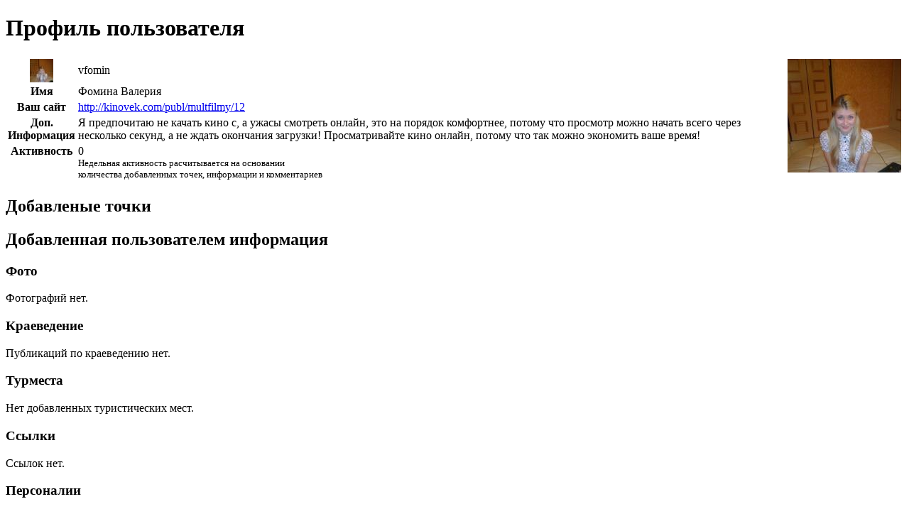

--- FILE ---
content_type: text/html; charset=UTF-8
request_url: http://www.omskmap.ru/users/view/vfomin
body_size: 3959
content:
<!DOCTYPE html PUBLIC "-//W3C//DTD XHTML 1.0 Transitional//EN" "http://www.w3.org/TR/xhtml1/DTD/xhtml1-transitional.dtd">
<html xmlns="http://www.w3.org/1999/xhtml">
<head>
  <title>Профиль пользователя &laquo;vfomin&raquo; :: Омская область на карте</title>
  <meta http-equiv="Content-Type" content="text/html; charset=UTF-8" />
  <link rel="shortcut icon" href="/favicon.ico" />
  <link rel="stylesheet" type="text/css" href="/css/userstyle.css" />
  <!--[if IE]><link rel="stylesheet" type="text/css" href="/css/ie.css" /><![endif]-->
  <link rel="stylesheet" type="text/css" href="/css/jquery.rating.css" />  
<script type="text/javascript">live_site_url = 'http://www.omskmap.ru'</script>
  <script type="text/javascript" src="/js/swfobject.js"></script>
  
  <script type="text/javascript" src="/js/jquery.min.js"></script>
  <script type="text/javascript" src="/js/rating.js"></script>
  <script type="text/javascript" src="/js/jquery.autogrow.js"></script>
  <script type="text/javascript" src="/js/js_scroll/jquery.scrollTo-min.js"></script>
  <script type="text/javascript" src="/js/js_scroll/jquery.serialScroll-min.js"></script>  <script type="text/javascript" src="/js/jquery.lightbox-0.5.js"></script>  <link rel="stylesheet" type="text/css" href="/css/jquery.lightbox-0.5.css" />  
  <script type="text/javascript" src="/js/jquery_ui/jquery.ui.core.js"></script>  <script type="text/javascript" src="/js/jquery_ui/jquery.ui.widget.js"></script>  <script type="text/javascript" src="/js/jquery_ui/datepicker/jquery.ui.datepicker.js"></script>  
  <script type="text/javascript" src="/js/jquery_ui/datepicker/jquery.ui.datepicker-ru.js"></script>  
  <link rel="stylesheet" type="text/css" href="/css/jquery_ui/jquery.ui.theme.css" />  <link rel="stylesheet" type="text/css" href="/css/jquery_ui/jquery.ui.core.css" />  <link rel="stylesheet" type="text/css" href="/css/jquery_ui/datepicker/jquery.ui.datepicker.css" />  <style type="text/css">
    * html #districts_list ul{                
      filter: progid:DXImageTransform.Microsoft.AlphaImageLoader(src='http://www.omskmap.ru/img/userpage/districts_list_back.png', sizingMethod='image');
      background: none;
      }
  </style>
  <link rel="stylesheet" href="https://maxcdn.bootstrapcdn.com/font-awesome/4.4.0/css/font-awesome.min.css">
</head>
<!--
<body >
-->
<body>
  <div id="container">
    <div id="content">
      <div id="point_content_left">
	<div id="user_profile">
		<h1>Профиль пользователя</h1>
		<div class="user_profile_frame_middle"><div class="user_profile_frame_bottom"><div class="user_profile_frame_top">
			<table id="main_data">
				<tr>
					<th>
						<img src="/img/userfiles/avatars/8099_small.jpg" width="33" height="33" alt="" />					</th>
					<td>
						vfomin					</td>
					<td rowspan="5" align="right" valign="top">
						<div style="position: relative;">
														<img src="/img/userfiles/avatars/8099.jpg" width="160" height="160" alt="" />						</div>
					</td>
				</tr>
				<tr>
					<th>
						Имя
					</th>
					<td>
						Фомина Валерия					</td>
				</tr>
				<tr>
					<th>
						Ваш сайт
					</th>
					<td>
						<noindex>
							<a href="http://kinovek.com/publ/multfilmy/12" rel="nofollow">http://kinovek.com/publ/multfilmy/12</a>						</noindex>
					</td>
				</tr>
								<tr>
					<th valign="top">
						Доп. Информация
					</th>
					<td>
						Я предпочитаю не качать кино с, а ужасы смотреть онлайн, это на порядок комфортнее, потому что просмотр можно начать всего через несколько секунд, а не ждать окончания загрузки! Просматривайте кино онлайн, потому что так можно экономить ваше время!
					</td>
				</tr>
				<tr>
					<th valign="top">
						Активность
					</th>
					<td>
						0						<br /><small>Недельная активность расчитывается на основании<br /> количества добавленных точек, информации и комментариев</small>
					</td>
				</tr>
							</table>
		</div></div></div>
		<div class="separator_clr"></div>
			<div class="green_line"></div>
	
	<div class="separator_clr"></div>
	<h2>Добавленые точки</h2>
	<div class="separator_clr"></div>		
	<div class="green_line"></div>
	
	<div class="separator_clr"></div>
	<h2>Добавленная пользователем информация</h2>
	<div class="separator"></div>
	<div class="user_stats_left">
		<div class="adding_info">
			<h3>Фото</h3>
Фотографий нет.		</div>


		<div class="adding_info">
			<h3>Краеведение</h3>
Публикаций по краеведению нет.		</div>


		<div class="adding_info">
			<h3>Турместа</h3>
Нет добавленных туристических мест.		</div>
	</div>


	<div class="user_stats_right">
		<div class="adding_info">
			<h3>Ссылки</h3>
Ссылок нет.		</div>


		<div class="adding_info">
			<h3>Персоналии</h3>
Нет добавленных персон.		</div>
		<div class="adding_info">
			<h3>Видео</h3>
						Нет добавленного видео.		</div>
</div>	</div>
</div>
<div id="point_content_right">
	<div id="most_active">
		<h3>Самые активные пользователи<br /> за неделю</h3>
<div class="info_block_middle">
	<div class="info_block_bottom">
		<div class="info_block_top">	
			<p><a href="/users/view/root"><img src="/img/userfiles/avatars/default_small.jpg" width="33" height="33" alt="" />root <small>(0)</small></a><br /><small> Комментариев: 0, публикаций: 0</small></p><div class="clr"></div><p><a href="/users/view/developer"><img src="/img/userfiles/avatars/2_small.gif" width="33" height="33" alt="" />developer <small>(0)</small></a><br /><small> Комментариев: 0, публикаций: 0</small></p><div class="clr"></div><p><a href="/users/view/rave"><img src="/img/userfiles/avatars/41_small.jpg" width="33" height="33" alt="" />rave <small>(0)</small></a><br /><small> Комментариев: 0, публикаций: 0</small></p><div class="clr"></div><p><a href="/users/view/zayceslav"><img src="/img/userfiles/avatars/default_small.jpg" width="33" height="33" alt="" />zayceslav <small>(0)</small></a><br /><small> Комментариев: 0, публикаций: 0</small></p><div class="clr"></div><p><a href="/users/view/derim"><img src="/img/userfiles/avatars/default_small.jpg" width="33" height="33" alt="" />derim <small>(0)</small></a><br /><small> Комментариев: 0, публикаций: 0</small></p><div class="clr"></div><p><a href="/users/view/user0"><img src="/img/userfiles/avatars/default_small.jpg" width="33" height="33" alt="" />user0 <small>(0)</small></a><br /><small> Комментариев: 0, публикаций: 0</small></p><div class="clr"></div><p><a href="/users/view/simple"><img src="/img/userfiles/avatars/default_small.jpg" width="33" height="33" alt="" />simple <small>(0)</small></a><br /><small> Комментариев: 0, публикаций: 0</small></p><div class="clr"></div><p><a href="/users/view/Alberto"><img src="/img/userfiles/avatars/default_small.jpg" width="33" height="33" alt="" />Alberto <small>(0)</small></a><br /><small> Комментариев: 0, публикаций: 0</small></p><div class="clr"></div><p><a href="/users/view/masha"><img src="/img/userfiles/avatars/default_small.jpg" width="33" height="33" alt="" />masha <small>(0)</small></a><br /><small> Комментариев: 0, публикаций: 0</small></p><div class="clr"></div><p><a href="/users/view/derimer"><img src="/img/userfiles/avatars/default_small.jpg" width="33" height="33" alt="" />derimer <small>(0)</small></a><br /><small> Комментариев: 0, публикаций: 0</small></p><div class="clr"></div>			<div class="separator"></div>	
		</div>
	</div>
</div>
<div class="separator"></div>

<div class="info_block_middle">
	<!--banner2-->
</div>



	
	</div>
	<div class="separator"></div>	
</div>      <div class="clr">&nbsp;</div>
    </div>
    <div id="header_wrap">
      ﻿<div id="header">
	<div id="logo_container">
		<a href="/"><img src="/img/userpage/logo.png" alt="" /></a>	</div>
						<div id="auth_form">
				 <form action="/users/login" method="post" id="LoginForm">
					<div class="input"><label for="user_username">Логин</label><input name="data[User][username]" type="text" value="" id="user_username" /></div>					<div class="input"><label for="user_passwd">Пароль</label><input type="password" name="data[User][passwd]" value="" id="user_passwd" /></div>					<img src="/img/./userpage/login_submit_pic.jpg" onclick="document.getElementById('LoginForm').submit();" alt="Войти" class="auth_submit" />					<div class="submit"><input type="submit" value="Вход" /></div>					<div class="links">
						<a href="/users/registration">Регистрация</a>						<span>|</span>
						<a href="/users/forget_pass">Забыли пароль?</a>					</div>
				</form>
			</div>
			<script async="async" src="https://w.uptolike.com/widgets/v1/zp.js?pid=1570542" type="text/javascript"></script>
</div> 
      <div id="menu">
	<ul>
		<li><a href="/"><span id="menu_home">Главная</span></a></li>
		<li id="district">
			<a href="/map.html" id="district_link"><span id="menu_districts">Районы</span></a>			<div id="districts_list">
				<ul>
											<li>						
							<a href="/district/azovskiy">Азовский</a>						</li>					
											<li>						
							<a href="/district/bolsherechenskiy">Большереченский</a>						</li>					
											<li>						
							<a href="/district/bolsheukovskiy">Большеуковский</a>						</li>					
											<li>						
							<a href="/district/gorkovskiy">Горьковский</a>						</li>					
											<li>						
							<a href="/district/znamenskiy">Знаменский</a>						</li>					
											<li>						
							<a href="/district/isilkulskiy">Исилькульский</a>						</li>					
											<li>						
							<a href="/district/kalachinskiy">Калачинский</a>						</li>					
											<li>						
							<a href="/district/kolosovskiy">Колосовский</a>						</li>					
											<li>						
							<a href="/district/kormilovskiy">Кормиловский</a>						</li>					
											<li>						
							<a href="/district/krutinskiy">Крутинский</a>						</li>					
											<li>						
							<a href="/district/lyubinskiy">Любинский</a>						</li>					
											<li>						
							<a href="/district/maryanovskiy">Марьяновский</a>						</li>					
											<li>						
							<a href="/district/moskalenskiy">Москаленский</a>						</li>					
											<li>						
							<a href="/district/muromcevskiy">Муромцевский</a>						</li>					
											<li>						
							<a href="/district/nazyvaevskiy">Называевский</a>						</li>					
											<li>						
							<a href="/district/nijneomskiy">Нижнеомский</a>						</li>					
											<li>						
							<a href="/district/novovarshavskiy">Нововаршавский</a>						</li>					
											<li>						
							<a href="/district/odesskiy">Одесский</a>						</li>					
											<li>						
							<a href="/district/okoneshnikovskiy">Оконешниковский</a>						</li>					
											<li>						
							<a href="/district/omskiy">Омский</a>						</li>					
											<li>						
							<a href="/district/pavlogradskiy">Павлоградский</a>						</li>					
											<li>						
							<a href="/district/poltavskiy">Полтавский</a>						</li>					
											<li>						
							<a href="/district/russkopolyanskiy">Русско-Полянский</a>						</li>					
											<li>						
							<a href="/district/sargatskiy">Саргатский</a>						</li>					
											<li>						
							<a href="/district/sedelnikovskiy">Седельниковский</a>						</li>					
											<li>						
							<a href="/district/tavricheskiy">Таврический</a>						</li>					
											<li>						
							<a href="/district/tarskiy">Тарский</a>						</li>					
											<li>						
							<a href="/district/tevrizskiy">Тевризский</a>						</li>					
											<li>						
							<a href="/district/tyukalinskiy">Тюкалинский</a>						</li>					
											<li>						
							<a href="/district/ustishimskiy">Усть-Ишимский</a>						</li>					
											<li>						
							<a href="/district/cherlakskiy">Черлакский</a>						</li>					
											<li>						
							<a href="/district/sherbakulskiy">Шербакульский</a>						</li>					
									</ul>
			</div>
		</li>
		<li><a href="/about"><span id="menu_project">О проекте</span></a></li>
		<li><a href="/contacts"><span id="menu_contact">Контакты</span></a></li>
		<li><a href="/help"><span id="menu_help">Помощь</span></a></li>
		<li style="width:0px">&nbsp;</li>
	</ul>
	<div id="search">
		<form id="SearchForm" action="/search" method="get">
			<table id="search_table">
				<tr>
					<td class="cell">
						<div class="input">
									<input id="search_text" type="text" name="q" onblur="if(this.value=='') this.value='поиск...';" onfocus="if(this.value=='поиск...') this.value='';" value="поиск..."/>
						</div>
					</td>
					<td>
						<img src="/img/userpage/search_submit_pic.jpg" onclick="document.getElementById('SearchForm').submit();" class="search_submit" alt="" />						<div class="submit"><input type="submit" value="Submit" /></div>					</td>
				</tr>
			</table>
		</form>					
	</div>				
</div>
<script type="text/javascript">
$("#district").hover(
      function () {      	
        $("#district_link").addClass("hover");
        $("#districts_list").show();
      }, 
      function () {
        $("#district_link").removeClass("hover");
        $("#districts_list").hide();
      }
    );
</script>    </div>
    <div id="footer">
      <p>&copy; 2008 - 2026 Проект &laquo;Омская область на карте&raquo;</p>
      <p>Все права защищены.</p>
    </div>
	<!--banner1-->
	  </div> 
<a href="http://www.a2design.ru" style="position:absolute;top:-10000px;" title="Омск - создание сайтов. А2 Дизайн" rel="nofollow">Омск - создание сайтов</a>
  
<script src="http://www.google-analytics.com/urchin.js" type="text/javascript">
</script>
<script type="text/javascript">
_uacct = "UA-4239909-1";
urchinTracker();
</script>

</body>
</html><script async="async" src="https://w.uptolike.com/widgets/v1/zp.js?pid=1252018" type="text/javascript"></script>
<!-- 1e07c1be --> 


--- FILE ---
content_type: application/javascript;charset=utf-8
request_url: https://w.uptolike.com/widgets/v1/version.js?cb=cb__utl_cb_share_1769265087140712
body_size: 396
content:
cb__utl_cb_share_1769265087140712('1ea92d09c43527572b24fe052f11127b');